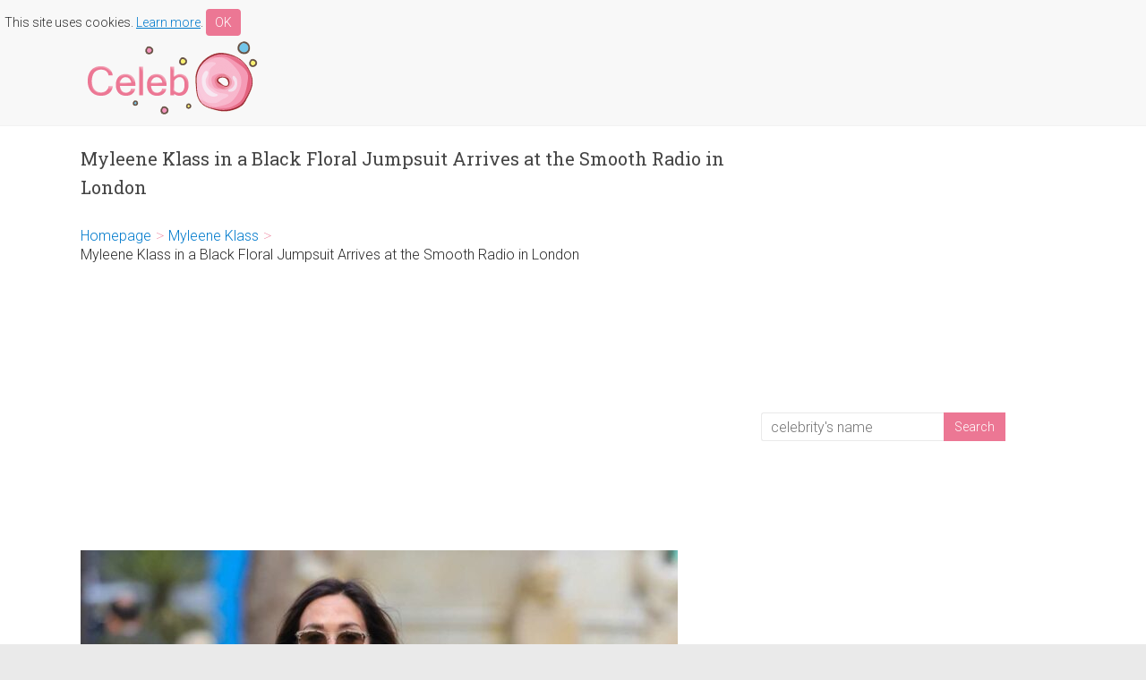

--- FILE ---
content_type: text/html; charset=UTF-8
request_url: https://celebdonut.com/myleene-klass-in-a-black-floral-jumpsuit-arrives-at-the-smooth-radio-in-london/
body_size: 6173
content:

<!DOCTYPE html>
<html lang="en-US">
<head>
<meta charset="UTF-8" />
<meta name="viewport" content="width=device-width, initial-scale=1">
<link rel="profile" href="http://gmpg.org/xfn/11" />
<link rel="pingback" href="https://celebdonut.com/xmlrpc.php" />
<title>Myleene Klass in a Black Floral Jumpsuit Arrives at the Smooth Radio in London &#8211; Celeb Donut</title>
<meta name='robots' content='max-image-preview:large' />
<link rel='dns-prefetch' href='//fonts.googleapis.com' />
<link rel="alternate" type="application/rss+xml" title="Celeb Donut &raquo; Feed" href="https://celebdonut.com/feed/" />
<link rel="alternate" type="application/rss+xml" title="Celeb Donut &raquo; Comments Feed" href="https://celebdonut.com/comments/feed/" />
<link rel='stylesheet' id='wp-block-library-css' href='https://celebdonut.com/wp-includes/css/dist/block-library/style.min.css?ver=6.2' type='text/css' media='all' />
<link rel='stylesheet' id='classic-theme-styles-css' href='https://celebdonut.com/wp-includes/css/classic-themes.min.css?ver=6.2' type='text/css' media='all' />
<style id='global-styles-inline-css' type='text/css'>
body{--wp--preset--color--black: #000000;--wp--preset--color--cyan-bluish-gray: #abb8c3;--wp--preset--color--white: #ffffff;--wp--preset--color--pale-pink: #f78da7;--wp--preset--color--vivid-red: #cf2e2e;--wp--preset--color--luminous-vivid-orange: #ff6900;--wp--preset--color--luminous-vivid-amber: #fcb900;--wp--preset--color--light-green-cyan: #7bdcb5;--wp--preset--color--vivid-green-cyan: #00d084;--wp--preset--color--pale-cyan-blue: #8ed1fc;--wp--preset--color--vivid-cyan-blue: #0693e3;--wp--preset--color--vivid-purple: #9b51e0;--wp--preset--gradient--vivid-cyan-blue-to-vivid-purple: linear-gradient(135deg,rgba(6,147,227,1) 0%,rgb(155,81,224) 100%);--wp--preset--gradient--light-green-cyan-to-vivid-green-cyan: linear-gradient(135deg,rgb(122,220,180) 0%,rgb(0,208,130) 100%);--wp--preset--gradient--luminous-vivid-amber-to-luminous-vivid-orange: linear-gradient(135deg,rgba(252,185,0,1) 0%,rgba(255,105,0,1) 100%);--wp--preset--gradient--luminous-vivid-orange-to-vivid-red: linear-gradient(135deg,rgba(255,105,0,1) 0%,rgb(207,46,46) 100%);--wp--preset--gradient--very-light-gray-to-cyan-bluish-gray: linear-gradient(135deg,rgb(238,238,238) 0%,rgb(169,184,195) 100%);--wp--preset--gradient--cool-to-warm-spectrum: linear-gradient(135deg,rgb(74,234,220) 0%,rgb(151,120,209) 20%,rgb(207,42,186) 40%,rgb(238,44,130) 60%,rgb(251,105,98) 80%,rgb(254,248,76) 100%);--wp--preset--gradient--blush-light-purple: linear-gradient(135deg,rgb(255,206,236) 0%,rgb(152,150,240) 100%);--wp--preset--gradient--blush-bordeaux: linear-gradient(135deg,rgb(254,205,165) 0%,rgb(254,45,45) 50%,rgb(107,0,62) 100%);--wp--preset--gradient--luminous-dusk: linear-gradient(135deg,rgb(255,203,112) 0%,rgb(199,81,192) 50%,rgb(65,88,208) 100%);--wp--preset--gradient--pale-ocean: linear-gradient(135deg,rgb(255,245,203) 0%,rgb(182,227,212) 50%,rgb(51,167,181) 100%);--wp--preset--gradient--electric-grass: linear-gradient(135deg,rgb(202,248,128) 0%,rgb(113,206,126) 100%);--wp--preset--gradient--midnight: linear-gradient(135deg,rgb(2,3,129) 0%,rgb(40,116,252) 100%);--wp--preset--duotone--dark-grayscale: url('#wp-duotone-dark-grayscale');--wp--preset--duotone--grayscale: url('#wp-duotone-grayscale');--wp--preset--duotone--purple-yellow: url('#wp-duotone-purple-yellow');--wp--preset--duotone--blue-red: url('#wp-duotone-blue-red');--wp--preset--duotone--midnight: url('#wp-duotone-midnight');--wp--preset--duotone--magenta-yellow: url('#wp-duotone-magenta-yellow');--wp--preset--duotone--purple-green: url('#wp-duotone-purple-green');--wp--preset--duotone--blue-orange: url('#wp-duotone-blue-orange');--wp--preset--font-size--small: 13px;--wp--preset--font-size--medium: 20px;--wp--preset--font-size--large: 36px;--wp--preset--font-size--x-large: 42px;--wp--preset--spacing--20: 0.44rem;--wp--preset--spacing--30: 0.67rem;--wp--preset--spacing--40: 1rem;--wp--preset--spacing--50: 1.5rem;--wp--preset--spacing--60: 2.25rem;--wp--preset--spacing--70: 3.38rem;--wp--preset--spacing--80: 5.06rem;--wp--preset--shadow--natural: 6px 6px 9px rgba(0, 0, 0, 0.2);--wp--preset--shadow--deep: 12px 12px 50px rgba(0, 0, 0, 0.4);--wp--preset--shadow--sharp: 6px 6px 0px rgba(0, 0, 0, 0.2);--wp--preset--shadow--outlined: 6px 6px 0px -3px rgba(255, 255, 255, 1), 6px 6px rgba(0, 0, 0, 1);--wp--preset--shadow--crisp: 6px 6px 0px rgba(0, 0, 0, 1);}:where(.is-layout-flex){gap: 0.5em;}body .is-layout-flow > .alignleft{float: left;margin-inline-start: 0;margin-inline-end: 2em;}body .is-layout-flow > .alignright{float: right;margin-inline-start: 2em;margin-inline-end: 0;}body .is-layout-flow > .aligncenter{margin-left: auto !important;margin-right: auto !important;}body .is-layout-constrained > .alignleft{float: left;margin-inline-start: 0;margin-inline-end: 2em;}body .is-layout-constrained > .alignright{float: right;margin-inline-start: 2em;margin-inline-end: 0;}body .is-layout-constrained > .aligncenter{margin-left: auto !important;margin-right: auto !important;}body .is-layout-constrained > :where(:not(.alignleft):not(.alignright):not(.alignfull)){max-width: var(--wp--style--global--content-size);margin-left: auto !important;margin-right: auto !important;}body .is-layout-constrained > .alignwide{max-width: var(--wp--style--global--wide-size);}body .is-layout-flex{display: flex;}body .is-layout-flex{flex-wrap: wrap;align-items: center;}body .is-layout-flex > *{margin: 0;}:where(.wp-block-columns.is-layout-flex){gap: 2em;}.has-black-color{color: var(--wp--preset--color--black) !important;}.has-cyan-bluish-gray-color{color: var(--wp--preset--color--cyan-bluish-gray) !important;}.has-white-color{color: var(--wp--preset--color--white) !important;}.has-pale-pink-color{color: var(--wp--preset--color--pale-pink) !important;}.has-vivid-red-color{color: var(--wp--preset--color--vivid-red) !important;}.has-luminous-vivid-orange-color{color: var(--wp--preset--color--luminous-vivid-orange) !important;}.has-luminous-vivid-amber-color{color: var(--wp--preset--color--luminous-vivid-amber) !important;}.has-light-green-cyan-color{color: var(--wp--preset--color--light-green-cyan) !important;}.has-vivid-green-cyan-color{color: var(--wp--preset--color--vivid-green-cyan) !important;}.has-pale-cyan-blue-color{color: var(--wp--preset--color--pale-cyan-blue) !important;}.has-vivid-cyan-blue-color{color: var(--wp--preset--color--vivid-cyan-blue) !important;}.has-vivid-purple-color{color: var(--wp--preset--color--vivid-purple) !important;}.has-black-background-color{background-color: var(--wp--preset--color--black) !important;}.has-cyan-bluish-gray-background-color{background-color: var(--wp--preset--color--cyan-bluish-gray) !important;}.has-white-background-color{background-color: var(--wp--preset--color--white) !important;}.has-pale-pink-background-color{background-color: var(--wp--preset--color--pale-pink) !important;}.has-vivid-red-background-color{background-color: var(--wp--preset--color--vivid-red) !important;}.has-luminous-vivid-orange-background-color{background-color: var(--wp--preset--color--luminous-vivid-orange) !important;}.has-luminous-vivid-amber-background-color{background-color: var(--wp--preset--color--luminous-vivid-amber) !important;}.has-light-green-cyan-background-color{background-color: var(--wp--preset--color--light-green-cyan) !important;}.has-vivid-green-cyan-background-color{background-color: var(--wp--preset--color--vivid-green-cyan) !important;}.has-pale-cyan-blue-background-color{background-color: var(--wp--preset--color--pale-cyan-blue) !important;}.has-vivid-cyan-blue-background-color{background-color: var(--wp--preset--color--vivid-cyan-blue) !important;}.has-vivid-purple-background-color{background-color: var(--wp--preset--color--vivid-purple) !important;}.has-black-border-color{border-color: var(--wp--preset--color--black) !important;}.has-cyan-bluish-gray-border-color{border-color: var(--wp--preset--color--cyan-bluish-gray) !important;}.has-white-border-color{border-color: var(--wp--preset--color--white) !important;}.has-pale-pink-border-color{border-color: var(--wp--preset--color--pale-pink) !important;}.has-vivid-red-border-color{border-color: var(--wp--preset--color--vivid-red) !important;}.has-luminous-vivid-orange-border-color{border-color: var(--wp--preset--color--luminous-vivid-orange) !important;}.has-luminous-vivid-amber-border-color{border-color: var(--wp--preset--color--luminous-vivid-amber) !important;}.has-light-green-cyan-border-color{border-color: var(--wp--preset--color--light-green-cyan) !important;}.has-vivid-green-cyan-border-color{border-color: var(--wp--preset--color--vivid-green-cyan) !important;}.has-pale-cyan-blue-border-color{border-color: var(--wp--preset--color--pale-cyan-blue) !important;}.has-vivid-cyan-blue-border-color{border-color: var(--wp--preset--color--vivid-cyan-blue) !important;}.has-vivid-purple-border-color{border-color: var(--wp--preset--color--vivid-purple) !important;}.has-vivid-cyan-blue-to-vivid-purple-gradient-background{background: var(--wp--preset--gradient--vivid-cyan-blue-to-vivid-purple) !important;}.has-light-green-cyan-to-vivid-green-cyan-gradient-background{background: var(--wp--preset--gradient--light-green-cyan-to-vivid-green-cyan) !important;}.has-luminous-vivid-amber-to-luminous-vivid-orange-gradient-background{background: var(--wp--preset--gradient--luminous-vivid-amber-to-luminous-vivid-orange) !important;}.has-luminous-vivid-orange-to-vivid-red-gradient-background{background: var(--wp--preset--gradient--luminous-vivid-orange-to-vivid-red) !important;}.has-very-light-gray-to-cyan-bluish-gray-gradient-background{background: var(--wp--preset--gradient--very-light-gray-to-cyan-bluish-gray) !important;}.has-cool-to-warm-spectrum-gradient-background{background: var(--wp--preset--gradient--cool-to-warm-spectrum) !important;}.has-blush-light-purple-gradient-background{background: var(--wp--preset--gradient--blush-light-purple) !important;}.has-blush-bordeaux-gradient-background{background: var(--wp--preset--gradient--blush-bordeaux) !important;}.has-luminous-dusk-gradient-background{background: var(--wp--preset--gradient--luminous-dusk) !important;}.has-pale-ocean-gradient-background{background: var(--wp--preset--gradient--pale-ocean) !important;}.has-electric-grass-gradient-background{background: var(--wp--preset--gradient--electric-grass) !important;}.has-midnight-gradient-background{background: var(--wp--preset--gradient--midnight) !important;}.has-small-font-size{font-size: var(--wp--preset--font-size--small) !important;}.has-medium-font-size{font-size: var(--wp--preset--font-size--medium) !important;}.has-large-font-size{font-size: var(--wp--preset--font-size--large) !important;}.has-x-large-font-size{font-size: var(--wp--preset--font-size--x-large) !important;}
.wp-block-navigation a:where(:not(.wp-element-button)){color: inherit;}
:where(.wp-block-columns.is-layout-flex){gap: 2em;}
.wp-block-pullquote{font-size: 1.5em;line-height: 1.6;}
</style>
<link rel='stylesheet' id='cookie-banner-css-css' href='https://celebdonut.com/wp-content/plugins/my-cookie-banner/banner.css?ver=6.2' type='text/css' media='all' />
<link rel='stylesheet' id='accelerate_style-css' href='https://celebdonut.com/wp-content/themes/celeb/style.css?ver=2.1' type='text/css' media='all' />
<link rel='stylesheet' id='accelerate_googlefonts-css' href='//fonts.googleapis.com/css?family=Roboto%3A400%2C300%2C100%7CRoboto+Slab%3A700%2C400&#038;ver=6.2' type='text/css' media='all' />
<link rel='stylesheet' id='accelerate-fontawesome-css' href='https://celebdonut.com/wp-content/themes/celeb/fontawesome/css/font-awesome.css?ver=4.3.0' type='text/css' media='all' />
<script type='text/javascript' src='https://celebdonut.com/wp-includes/js/jquery/jquery.min.js?ver=3.6.3' id='jquery-core-js'></script>
<script type='text/javascript' src='https://celebdonut.com/wp-includes/js/jquery/jquery-migrate.min.js?ver=3.4.0' id='jquery-migrate-js'></script>
<script type='text/javascript' src='https://celebdonut.com/wp-content/themes/celeb/js/accelerate-custom.js?ver=6.2' id='accelerate-custom-js'></script>
<link rel="https://api.w.org/" href="https://celebdonut.com/wp-json/" /><link rel="alternate" type="application/json" href="https://celebdonut.com/wp-json/wp/v2/posts/137304" /><link rel="EditURI" type="application/rsd+xml" title="RSD" href="https://celebdonut.com/xmlrpc.php?rsd" />
<link rel="wlwmanifest" type="application/wlwmanifest+xml" href="https://celebdonut.com/wp-includes/wlwmanifest.xml" />
<meta name="generator" content="WordPress 6.2" />
<link rel="canonical" href="https://celebdonut.com/myleene-klass-in-a-black-floral-jumpsuit-arrives-at-the-smooth-radio-in-london/" />
<link rel='shortlink' href='https://celebdonut.com/?p=137304' />
<link rel="alternate" type="application/json+oembed" href="https://celebdonut.com/wp-json/oembed/1.0/embed?url=https%3A%2F%2Fcelebdonut.com%2Fmyleene-klass-in-a-black-floral-jumpsuit-arrives-at-the-smooth-radio-in-london%2F" />
<link rel="alternate" type="text/xml+oembed" href="https://celebdonut.com/wp-json/oembed/1.0/embed?url=https%3A%2F%2Fcelebdonut.com%2Fmyleene-klass-in-a-black-floral-jumpsuit-arrives-at-the-smooth-radio-in-london%2F&#038;format=xml" />
		<meta name="twitter:title" content="Myleene Klass in a Black Floral Jumpsuit Arrives at the Smooth Radio in London"/>
		<meta name="twitter:url" content="https://celebdonut.com/myleene-klass-in-a-black-floral-jumpsuit-arrives-at-the-smooth-radio-in-london/"/>
		<meta name="twitter:image" content="https://celebdonut.com/wp-content/uploads/2022/10/myleene-klass-in-a-black-floral-jumpsuit-arrives-at-the-smooth-radio-in-london-1.jpg"/>
		<meta name="twitter:card" content="summary_large_image"/>
		<style>
	.related-post {
		display: flex;
	}

	.related-post-img {
		width: 30%;
	}

	.related-post-img img {
		width: 100%;
		height: auto;
		max-width: 100%;
	}

	.related-post-link {
		width: 70%;
		padding-left: 20px;
	}
</style>
<link rel="icon" href="https://celebdonut.com/wp-content/uploads/2016/03/cropped-icon-32x32.png" sizes="32x32" />
<link rel="icon" href="https://celebdonut.com/wp-content/uploads/2016/03/cropped-icon-192x192.png" sizes="192x192" />
<link rel="apple-touch-icon" href="https://celebdonut.com/wp-content/uploads/2016/03/cropped-icon-180x180.png" />
<meta name="msapplication-TileImage" content="https://celebdonut.com/wp-content/uploads/2016/03/cropped-icon-270x270.png" />
</head>

<body class="post-template-default single single-post postid-137304 single-format-standard  wide">
<div id="page" class="hfeed site">
		<header id="masthead" class="site-header clearfix">

		<div id="header-text-nav-container" class="clearfix">

        <div id="cookie"></div>

			
			<div class="inner-wrap">

				<div id="header-text-nav-wrap" class="clearfix">
					<div id="header-left-section">
													<div id="header-logo-image">
								<a href="https://celebdonut.com/" title="Celeb Donut" rel="home"><img src="https://celebdonut.com/wp-content/uploads/2016/03/logo.png" alt="Celeb Donut"></a>
							</div><!-- #header-logo-image -->
											</div><!-- #header-left-section -->
					<div id="header-right-section">
									    	</div><!-- #header-right-section -->

			   </div><!-- #header-text-nav-wrap -->

			</div><!-- .inner-wrap -->

			
			
		</div><!-- #header-text-nav-container -->

		
		
	</header>
			<div id="main" class="clearfix">
		<div class="inner-wrap clearfix">
			<div class="mobile-search"><form action="https://celebdonut.com/"id="search-form" class="searchform clearfix" method="get">
	<input type="text" placeholder="celebrity&#39;s name" class="s field" name="s">
	<input type="submit" value="Search" id="search-submit" name="submit" class="submit">
</form><!-- .searchform --></div>

			
	<div id="primary">
		<div id="content" class="clearfix">

						
				
<article id="post-137304" class="post-137304 post type-post status-publish format-standard hentry category-myleene-klass">
	
	
	<header class="entry-header">
		<h1 class="entry-title">
			Myleene Klass in a Black Floral Jumpsuit Arrives at the Smooth Radio in London		</h1>
	</header>

<ul id="breadcrumbs" class="breadcrumbs"><li class="item-home"><a class="bread-link bread-home" href="https://celebdonut.com" title="Homepage">Homepage</a></li><li class="separator separator-home"> &gt; </li><li class="item-cat"><a href="https://celebdonut.com/category/myleene-klass/">Myleene Klass</a></li><li class="separator"> &gt; </li><li class="item-current item-137304"><span class="bread-current bread-137304" title="Myleene Klass in a Black Floral Jumpsuit Arrives at the Smooth Radio in London">Myleene Klass in a Black Floral Jumpsuit Arrives at the Smooth Radio in London</span></li></ul>
		<div style="margin-top: 20px; margin-bottom: 20px;">
		<script async src="https://pagead2.googlesyndication.com/pagead/js/adsbygoogle.js"></script>
		<!-- celebdonut8 -->
		<ins class="adsbygoogle"
			style="display:block"
			data-ad-client="ca-pub-9218246565971954"
			data-ad-slot="8128851169"
			data-ad-format="auto"
			data-full-width-responsive="true"></ins>
		<script>
			(adsbygoogle = window.adsbygoogle || []).push({});
		</script>
	</div>
		
	<div class="entry-content clearfix">
		<p><img decoding="async" src="https://celebdonut.com/wp-content/uploads/2022/10/myleene-klass-in-a-black-floral-jumpsuit-arrives-at-the-smooth-radio-in-london-1-667x1024.jpg" alt="Myleene Klass in a Black Floral Jumpsuit" width="667" height="1024" class="alignnone size-large wp-image-137305" srcset="https://celebdonut.com/wp-content/uploads/2022/10/myleene-klass-in-a-black-floral-jumpsuit-arrives-at-the-smooth-radio-in-london-1-667x1024.jpg 667w, https://celebdonut.com/wp-content/uploads/2022/10/myleene-klass-in-a-black-floral-jumpsuit-arrives-at-the-smooth-radio-in-london-1-195x300.jpg 195w, https://celebdonut.com/wp-content/uploads/2022/10/myleene-klass-in-a-black-floral-jumpsuit-arrives-at-the-smooth-radio-in-london-1-768x1179.jpg 768w, https://celebdonut.com/wp-content/uploads/2022/10/myleene-klass-in-a-black-floral-jumpsuit-arrives-at-the-smooth-radio-in-london-1.jpg 1500w" sizes="(max-width: 667px) 100vw, 667px" /></p>
<p class="wp-caption-text">Myleene Klass</p>
<p><span id="more-137304"></span></p>
<p>in a Black Floral Jumpsuit Arrives at the Smooth Radio in London 10/21/2022</p><p>
<script async src="https://pagead2.googlesyndication.com/pagead/js/adsbygoogle.js"></script>
<!-- celebdonut8 -->
<ins class="adsbygoogle"
     style="display:block"
     data-ad-client="ca-pub-9218246565971954"
     data-ad-slot="8128851169"
     data-ad-format="auto"
     data-full-width-responsive="true"></ins>
<script>
     (adsbygoogle = window.adsbygoogle || []).push({});
</script></p>
<p><img decoding="async" loading="lazy" src="https://celebdonut.com/wp-content/uploads/2022/10/myleene-klass-in-a-black-floral-jumpsuit-arrives-at-the-smooth-radio-in-london-2-672x1024.jpg" alt="Myleene Klass in a Black Floral Jumpsuit" width="672" height="1024" class="alignnone size-large wp-image-137306" srcset="https://celebdonut.com/wp-content/uploads/2022/10/myleene-klass-in-a-black-floral-jumpsuit-arrives-at-the-smooth-radio-in-london-2-672x1024.jpg 672w, https://celebdonut.com/wp-content/uploads/2022/10/myleene-klass-in-a-black-floral-jumpsuit-arrives-at-the-smooth-radio-in-london-2-197x300.jpg 197w, https://celebdonut.com/wp-content/uploads/2022/10/myleene-klass-in-a-black-floral-jumpsuit-arrives-at-the-smooth-radio-in-london-2-768x1170.jpg 768w, https://celebdonut.com/wp-content/uploads/2022/10/myleene-klass-in-a-black-floral-jumpsuit-arrives-at-the-smooth-radio-in-london-2.jpg 1500w" sizes="(max-width: 672px) 100vw, 672px" /></p>
<p><img decoding="async" loading="lazy" src="https://celebdonut.com/wp-content/uploads/2022/10/myleene-klass-in-a-black-floral-jumpsuit-arrives-at-the-smooth-radio-in-london-3-682x1024.jpg" alt="Myleene Klass in a Black Floral Jumpsuit" width="682" height="1024" class="alignnone size-large wp-image-137307" srcset="https://celebdonut.com/wp-content/uploads/2022/10/myleene-klass-in-a-black-floral-jumpsuit-arrives-at-the-smooth-radio-in-london-3-682x1024.jpg 682w, https://celebdonut.com/wp-content/uploads/2022/10/myleene-klass-in-a-black-floral-jumpsuit-arrives-at-the-smooth-radio-in-london-3-200x300.jpg 200w, https://celebdonut.com/wp-content/uploads/2022/10/myleene-klass-in-a-black-floral-jumpsuit-arrives-at-the-smooth-radio-in-london-3-768x1153.jpg 768w, https://celebdonut.com/wp-content/uploads/2022/10/myleene-klass-in-a-black-floral-jumpsuit-arrives-at-the-smooth-radio-in-london-3.jpg 1500w" sizes="(max-width: 682px) 100vw, 682px" /></p>
<p><img decoding="async" loading="lazy" src="https://celebdonut.com/wp-content/uploads/2022/10/myleene-klass-in-a-black-floral-jumpsuit-arrives-at-the-smooth-radio-in-london-4-632x1024.jpg" alt="Myleene Klass in a Black Floral Jumpsuit" width="632" height="1024" class="alignnone size-large wp-image-137308" srcset="https://celebdonut.com/wp-content/uploads/2022/10/myleene-klass-in-a-black-floral-jumpsuit-arrives-at-the-smooth-radio-in-london-4-632x1024.jpg 632w, https://celebdonut.com/wp-content/uploads/2022/10/myleene-klass-in-a-black-floral-jumpsuit-arrives-at-the-smooth-radio-in-london-4-185x300.jpg 185w, https://celebdonut.com/wp-content/uploads/2022/10/myleene-klass-in-a-black-floral-jumpsuit-arrives-at-the-smooth-radio-in-london-4-768x1245.jpg 768w, https://celebdonut.com/wp-content/uploads/2022/10/myleene-klass-in-a-black-floral-jumpsuit-arrives-at-the-smooth-radio-in-london-4.jpg 1500w" sizes="(max-width: 632px) 100vw, 632px" /></p>
<p><img decoding="async" loading="lazy" src="https://celebdonut.com/wp-content/uploads/2022/10/myleene-klass-in-a-black-floral-jumpsuit-arrives-at-the-smooth-radio-in-london-5-655x1024.jpg" alt="Myleene Klass in a Black Floral Jumpsuit" width="655" height="1024" class="alignnone size-large wp-image-137309" srcset="https://celebdonut.com/wp-content/uploads/2022/10/myleene-klass-in-a-black-floral-jumpsuit-arrives-at-the-smooth-radio-in-london-5-655x1024.jpg 655w, https://celebdonut.com/wp-content/uploads/2022/10/myleene-klass-in-a-black-floral-jumpsuit-arrives-at-the-smooth-radio-in-london-5-192x300.jpg 192w, https://celebdonut.com/wp-content/uploads/2022/10/myleene-klass-in-a-black-floral-jumpsuit-arrives-at-the-smooth-radio-in-london-5-768x1200.jpg 768w, https://celebdonut.com/wp-content/uploads/2022/10/myleene-klass-in-a-black-floral-jumpsuit-arrives-at-the-smooth-radio-in-london-5.jpg 1500w" sizes="(max-width: 655px) 100vw, 655px" /></p>
<h2><a href="https://celebdonut.com/category/myleene-klass/">Myleene Klass's photos</a></h2><div class="related">				<div class="related-post">
					<a class="related-post-img" href="https://celebdonut.com/myleene-klass-in-a-plaid-top-leaves-the-smooth-radio-studios-in-london/">
						<img src="https://celebdonut.com/wp-content/uploads/2025/07/myleene-klass-in-a-plaid-top-leaves-the-smooth-radio-studios-in-london-1-150x150.jpg" alt="Myleene Klass in a Plaid Top Leaves the Smooth Radio Studios in London">
					</a>
					<a class="related-post-link" href="https://celebdonut.com/myleene-klass-in-a-plaid-top-leaves-the-smooth-radio-studios-in-london/">Myleene Klass in a Plaid Top Leaves the Smooth Radio Studios in London</a>
				</div>				<div class="related-post">
					<a class="related-post-img" href="https://celebdonut.com/myleene-klass-in-a-white-sweatpants-leaves-the-smooth-radio-in-london/">
						<img src="https://celebdonut.com/wp-content/uploads/2025/05/myleene-klass-in-a-white-sweatpants-leaves-the-smooth-radio-in-london-1-150x150.jpg" alt="Myleene Klass in a White Sweatpants Leaves the Smooth Radio in London">
					</a>
					<a class="related-post-link" href="https://celebdonut.com/myleene-klass-in-a-white-sweatpants-leaves-the-smooth-radio-in-london/">Myleene Klass in a White Sweatpants Leaves the Smooth Radio in London</a>
				</div>				<div class="related-post">
					<a class="related-post-img" href="https://celebdonut.com/myleene-klass-in-a-blue-cap-leaves-the-global-radio-studios-in-london/">
						<img src="https://celebdonut.com/wp-content/uploads/2025/04/myleene-klass-in-a-blue-cap-leaves-the-global-radio-studios-in-london-1-150x150.jpg" alt="Myleene Klass in a Blue Cap Leaves the Global Radio Studios in London">
					</a>
					<a class="related-post-link" href="https://celebdonut.com/myleene-klass-in-a-blue-cap-leaves-the-global-radio-studios-in-london/">Myleene Klass in a Blue Cap Leaves the Global Radio Studios in London</a>
				</div>				<div class="related-post">
					<a class="related-post-img" href="https://celebdonut.com/myleene-klass-in-a-patterned-dress-arrives-at-the-smooth-radio-in-london/">
						<img src="https://celebdonut.com/wp-content/uploads/2025/04/myleene-klass-in-a-patterned-dress-arrives-at-the-smooth-radio-in-london-1-150x150.jpg" alt="Myleene Klass in a Patterned Dress Arrives at the Smooth Radio in London">
					</a>
					<a class="related-post-link" href="https://celebdonut.com/myleene-klass-in-a-patterned-dress-arrives-at-the-smooth-radio-in-london/">Myleene Klass in a Patterned Dress Arrives at the Smooth Radio in London</a>
				</div>				<div class="related-post">
					<a class="related-post-img" href="https://celebdonut.com/myleene-klass-in-a-black-apollo-jacket-leaves-itv-loose-women-in-london/">
						<img src="https://celebdonut.com/wp-content/uploads/2024/11/myleene-klass-in-a-black-apollo-leaves-itv-loose-women-in-london-1-150x150.jpg" alt="Myleene Klass in a Black Apollo Jacket Leaves ITV Loose Women in London">
					</a>
					<a class="related-post-link" href="https://celebdonut.com/myleene-klass-in-a-black-apollo-jacket-leaves-itv-loose-women-in-london/">Myleene Klass in a Black Apollo Jacket Leaves ITV Loose Women in London</a>
				</div>				<div class="related-post">
					<a class="related-post-img" href="https://celebdonut.com/myleene-klass-in-a-tight-brown-dress-arrives-at-the-smooth-radio-in-london/">
						<img src="https://celebdonut.com/wp-content/uploads/2024/10/myleene-klass-in-a-tight-brown-dress-arrives-at-the-smooth-radio-in-london-1-150x150.jpg" alt="Myleene Klass in a Tight Brown Dress Arrives at the Smooth Radio in London">
					</a>
					<a class="related-post-link" href="https://celebdonut.com/myleene-klass-in-a-tight-brown-dress-arrives-at-the-smooth-radio-in-london/">Myleene Klass in a Tight Brown Dress Arrives at the Smooth Radio in London</a>
				</div>				<div class="related-post">
					<a class="related-post-img" href="https://celebdonut.com/myleene-klass-in-a-neon-blue-tracksuit-arrives-at-the-smooth-radio-in-london/">
						<img src="https://celebdonut.com/wp-content/uploads/2024/08/myleene-klass-in-a-neon-blue-tracksuit-arrives-at-the-smooth-radio-in-london-1-150x150.jpg" alt="Myleene Klass in a Neon Blue Tracksuit Arrives at the Smooth Radio in London">
					</a>
					<a class="related-post-link" href="https://celebdonut.com/myleene-klass-in-a-neon-blue-tracksuit-arrives-at-the-smooth-radio-in-london/">Myleene Klass in a Neon Blue Tracksuit Arrives at the Smooth Radio in London</a>
				</div></div>	</div>

		<div style="margin-top: 10px; margin-bottom: 20px;">
		<script async src="https://pagead2.googlesyndication.com/pagead/js/adsbygoogle.js"></script>
		<!-- celebdonut8 -->
		<ins class="adsbygoogle"
			style="display:block"
			data-ad-client="ca-pub-9218246565971954"
			data-ad-slot="8128851169"
			data-ad-format="auto"
			data-full-width-responsive="true"></ins>
		<script>
			(adsbygoogle = window.adsbygoogle || []).push({});
		</script>
	</div>
		<div align="center"></div>
	
	</article>

				
		<ul class="default-wp-page clearfix">
			<li class="previous"><a href="https://celebdonut.com/kate-garraway-in-a-plaid-pants-arrives-at-the-global-radio-studios-in-london/" rel="prev"><span class="meta-nav">&larr;</span> Kate Garraway in a Plaid Pants Arrives at the Global Radio Studios in London</a></li>
			<li class="next"><a href="https://celebdonut.com/rain-spencer-attends-a-chanel-dinner-to-celebrate-the-90th-anniversary-of-gabrielle-chanels-1932-high-jewelry-collection-in-west-hollywood/" rel="next">Rain Spencer Attends a Chanel Dinner to Celebrate the 90th Anniversary of Gabrielle Chanel&#8217;s 1932 High Jewelry Collection in West Hollywood <span class="meta-nav">&rarr;</span></a></li>
		</ul>
	
				
			
		</div><!-- #content -->
	</div><!-- #primary -->
	
	
<div id="secondary">
			
				<div style="margin: 10px 0;">
			<script async src="https://pagead2.googlesyndication.com/pagead/js/adsbygoogle.js"></script>
			<!-- celebdonut8 -->
			<ins class="adsbygoogle"
				style="display:block"
				data-ad-client="ca-pub-9218246565971954"
				data-ad-slot="8128851169"
				data-ad-format="auto"
				data-full-width-responsive="true"></ins>
			<script>
				(adsbygoogle = window.adsbygoogle || []).push({});
			</script>
		</div>
		
		<aside id="search-2" class="widget widget_search"><form action="https://celebdonut.com/"id="search-form" class="searchform clearfix" method="get">
	<input type="text" placeholder="celebrity&#39;s name" class="s field" name="s">
	<input type="submit" value="Search" id="search-submit" name="submit" class="submit">
</form><!-- .searchform --></aside>	</div>
	
	

            <div id="privacy"><a href="/privacy-policy/">Privacy Policy</a></div>
        </div><!-- .inner-wrap -->
	</div><!-- #main -->

	<script>
		var images = document.querySelectorAll('article .entry-content img');
		for (let image of images) {
			image.parentNode.setAttribute('target', '_blank');
		}
	</script>

			<footer id="colophon" class="clearfix">	
			
	
			<div class="footer-socket-wrapper clearfix">
				<div class="inner-wrap">
					<div class="footer-socket-area">
						<nav class="footer-menu" class="clearfix">
									    			</nav>
					</div>
				</div>
			</div>			
		</footer>
	</div><!-- #page -->
	<script type='text/javascript' src='https://celebdonut.com/wp-content/plugins/my-cookie-banner/banner.js?ver=6.2' id='cookie-banner-js-js'></script>
<script type='text/javascript' src='https://celebdonut.com/wp-content/themes/celeb/js/navigation.js?ver=6.2' id='accelerate-navigation-js'></script>
	
</body>
</html>


--- FILE ---
content_type: text/html; charset=utf-8
request_url: https://www.google.com/recaptcha/api2/aframe
body_size: 268
content:
<!DOCTYPE HTML><html><head><meta http-equiv="content-type" content="text/html; charset=UTF-8"></head><body><script nonce="i-ID-XJN9tMOjfTa7WzrNg">/** Anti-fraud and anti-abuse applications only. See google.com/recaptcha */ try{var clients={'sodar':'https://pagead2.googlesyndication.com/pagead/sodar?'};window.addEventListener("message",function(a){try{if(a.source===window.parent){var b=JSON.parse(a.data);var c=clients[b['id']];if(c){var d=document.createElement('img');d.src=c+b['params']+'&rc='+(localStorage.getItem("rc::a")?sessionStorage.getItem("rc::b"):"");window.document.body.appendChild(d);sessionStorage.setItem("rc::e",parseInt(sessionStorage.getItem("rc::e")||0)+1);localStorage.setItem("rc::h",'1768943940617');}}}catch(b){}});window.parent.postMessage("_grecaptcha_ready", "*");}catch(b){}</script></body></html>